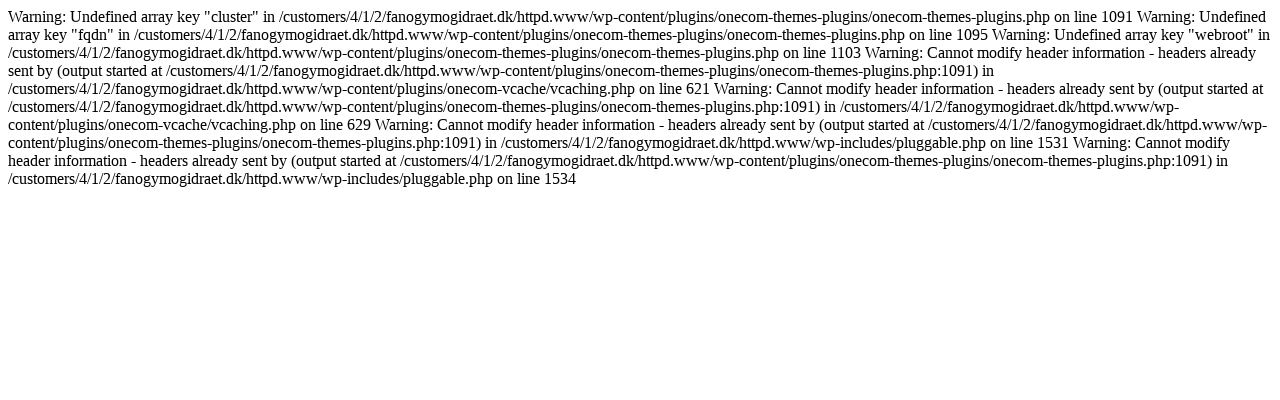

--- FILE ---
content_type: text/html; charset=UTF-8
request_url: http://www.fanogymogidraet.dk/?p=515
body_size: 285
content:

Warning: Undefined array key "cluster" in /customers/4/1/2/fanogymogidraet.dk/httpd.www/wp-content/plugins/onecom-themes-plugins/onecom-themes-plugins.php on line 1091

Warning: Undefined array key "fqdn" in /customers/4/1/2/fanogymogidraet.dk/httpd.www/wp-content/plugins/onecom-themes-plugins/onecom-themes-plugins.php on line 1095

Warning: Undefined array key "webroot" in /customers/4/1/2/fanogymogidraet.dk/httpd.www/wp-content/plugins/onecom-themes-plugins/onecom-themes-plugins.php on line 1103

Warning: Cannot modify header information - headers already sent by (output started at /customers/4/1/2/fanogymogidraet.dk/httpd.www/wp-content/plugins/onecom-themes-plugins/onecom-themes-plugins.php:1091) in /customers/4/1/2/fanogymogidraet.dk/httpd.www/wp-content/plugins/onecom-vcache/vcaching.php on line 621

Warning: Cannot modify header information - headers already sent by (output started at /customers/4/1/2/fanogymogidraet.dk/httpd.www/wp-content/plugins/onecom-themes-plugins/onecom-themes-plugins.php:1091) in /customers/4/1/2/fanogymogidraet.dk/httpd.www/wp-content/plugins/onecom-vcache/vcaching.php on line 629

Warning: Cannot modify header information - headers already sent by (output started at /customers/4/1/2/fanogymogidraet.dk/httpd.www/wp-content/plugins/onecom-themes-plugins/onecom-themes-plugins.php:1091) in /customers/4/1/2/fanogymogidraet.dk/httpd.www/wp-includes/pluggable.php on line 1531

Warning: Cannot modify header information - headers already sent by (output started at /customers/4/1/2/fanogymogidraet.dk/httpd.www/wp-content/plugins/onecom-themes-plugins/onecom-themes-plugins.php:1091) in /customers/4/1/2/fanogymogidraet.dk/httpd.www/wp-includes/pluggable.php on line 1534
